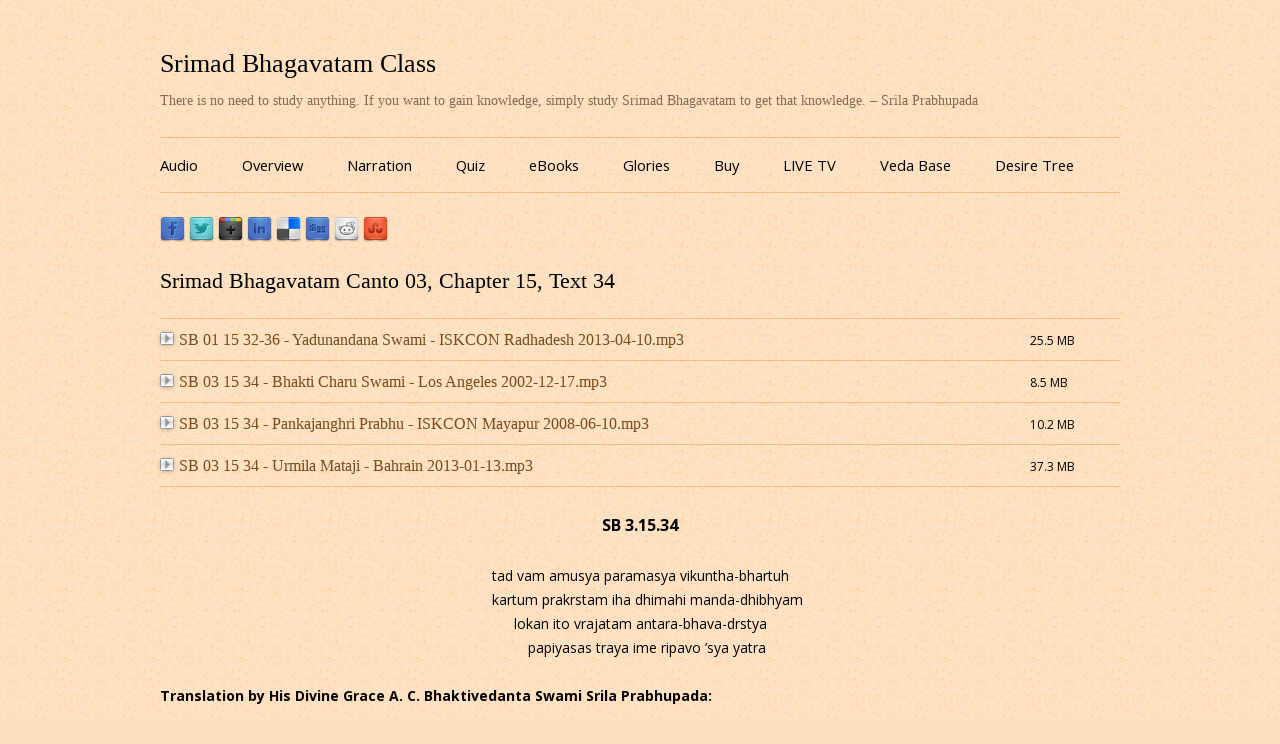

--- FILE ---
content_type: text/css
request_url: https://www.srimadbhagavatamclass.com/wp-content/themes/sbclass-child/style.css?ver=6.5.7
body_size: 1372
content:
/*

 Theme Name:   SB Class Child

 Theme URI:    http://www.srimadbhagavatamclass.com/

 Description:  SB Class Child Theme From Twenty Twelve

 Author:       Prashant

 Author URI:   http://www.vaishnavsongs.com/

 Template:     sbclass

 Version:      1.0.0

 Text Domain:  SB-Class-child

*/

.site {padding: 0 24px; padding: 0 1.714285714rem; background-color: transparent;}
body .site {box-shadow: none;}
.main-navigation ul.nav-menu, .main-navigation div.nav-menu > ul {border-bottom: 1px solid #efba86; border-top: 1px solid #efba86;}
body {
    color: #000;
    font-family: Helvetica,Arial,sans-serif;
    background: transparent url("http://www.srimadbhagavatamclass.com/wp-content/uploads/2013/04/srimadbhagavatamclass-background.jpg") repeat scroll 0% 0%;
    background-color: #FCDFBD;
}
a:hover {color:#774D1D; text-decoration: underline;}
a {color: #774D1D; text-decoration: none;}

.entry-content a, .comment-content a:visited {line-height: 29.4219px; color: #774D1D; text-decoration: none;}
.entry-content a:hover, .comment-content a:visited {color: #774D1D; text-decoration: underline;}
.entry-content a:visited, .comment-content a:visited {color: #C67921; text-decoration: none;}
.main-navigation li a {color: #000; line-height: 3.69231; text-transform: none; font-size: 1.057143rem;}
.main-navigation li a:hover {color: #000; line-height: 3.69231; text-decoration: underline;}

.main-navigation .current-menu-item > a, .main-navigation .current-menu-ancestor > a, .main-navigation .current_page_item > a, .main-navigation .current_page_ancestor > a {color: #000;font-weight: normal; text-decoration: underline;}

footer[role="contentinfo"] {
    clear: both;
    text-align: center;
    font-size: 0.857143rem;
    line-height: 2;
    max-width: 68.5714rem;
    margin-top: 1.71429rem;
    margin-left: auto;
    margin-right: auto;
    margin-bottom: 15px;
    padding: 0.514286rem 0px;
    color: #846B53;
    border: 1px dashed #C4AB93;
}

footer[role="contentinfo"] a {
    color: #846B53;
    text-decoration: none;
}

footer[role="contentinfo"] a:hover {
    color: #846B53;
    text-decoration: underline;
}

.site-content article {border-bottom: none; margin-bottom: 0rem; padding-bottom: 0rem;}
.entry-content td, .comment-content td {border-top: 1px solid #EFBA86;}
.entry-content table {border-bottom: 1px solid #EFBA86;}
footer.entry-meta {display: none;}
.entry-content table, .comment-content table {color: #000;}
body .site {padding: 0px 2.85714rem; margin-top: 1.02857rem;}


.menu-toggle, input[type="submit"], input[type="button"], input[type="reset"], article.post-password-required input[type="submit"], .bypostauthor cite span {
    padding: 0.428571rem 0.714286rem;
    font-size: 0.785714rem;
    line-height: 1.42857;
    font-weight: bold;
    color: #fff;
    background-color: #B07600;
    background-repeat: repeat-x;
    background-image: -moz-linear-gradient(center top , #E0B152, #B07600);
    border: 1px solid #876002;
    border-radius: 3px;
    box-shadow: 0px 1px 2px rgba(64, 64, 64, 0.1);
}

/* .site-header h1 {font-size: 30px; font-size: 2.397142857rem;} */

.site-header h1 a, .site-header h2 a {
    color: #000;
    display: inline-block;
    text-decoration: none;
    font-family: "Times New Roman", Georgia, Serif;
    font-weight: normal;
}

.site-header h1 a:hover, .site-header h2 a:hover {color:#292929;}
 
h2.site-description {
    color: #846B53;
    font-family: "Times New Roman", Georgia, Serif;
    font-weight: normal;
    font-size: 14px;
}
.archive-title {display: none;}

h1.archive-meta {color: #846B53; font-family: "Times New Roman", Georgia, Serif; color: #000; font-size: 1.55714rem; line-height: 120%; font-weight: normal;}

.archive-header, .page-header {
    margin-bottom: 0rem;
    padding-bottom: 1.57143rem;
    border-bottom: none;
}
.sbclass_share img {width: 25px;}

.entry-header .entry-title {color: #846B53; font-family: "Times New Roman", Georgia, Serif; color: #000; font-size: 1.55714rem; line-height: 120%; font-weight: normal;}